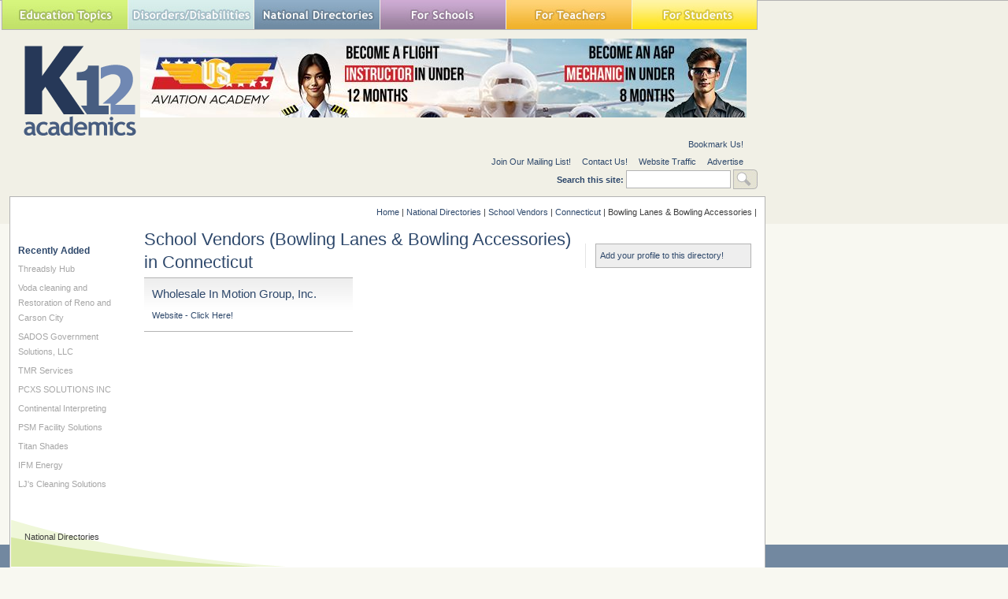

--- FILE ---
content_type: text/html; charset=utf-8
request_url: https://www.k12academics.com/national-directories/school-vendor/Connecticut/Bowling%2BLanes%2B%2526%2BBowling%2BAccessories
body_size: 14420
content:
<!DOCTYPE html>
<html xmlns="http://www.w3.org/1999/xhtml" lang="en" xml:lang="en">

  <head>
<meta http-equiv="Content-Type" content="text/html; charset=utf-8" />
    <title>School Vendors (Bowling Lanes &amp; Bowling Accessories) in Connecticut | K12 Academics</title>
    <meta http-equiv="Content-Type" content="text/html; charset=utf-8" />
<link rel="shortcut icon" href="/sites/default/files/ktwelve_favicon_0.ico" type="image/x-icon" />
<meta name="description" content="Nationally Recognized Education Resource Website. We help find the right School,  College, Camp, Library, Museum, Program, Business in your community." />
<meta name="dcterms.description" content="Nationally Recognized Education Resource Website. We help find the right School,  College, Camp, Library, Museum, Program, Business in your community." />
<meta name="abstract" content="Nationally Recognized Education Resource Website that helps find the right School,  College, Camp, Library, Museum, Program, Business in your community." />
<meta name="keywords" content="Afterschool,School,Education,College,university,Higher Education,Camp,Financial Aid,Student,Teacher,Educator,Principal,School District,Independent School,Private School,Public School,Library,Prom,School Assembly,Vendor,School Field Trip,School Supplies,Study Abroad,Sports,Disorders,Disabilities,Teaching" />
<meta name="dcterms.date" content="2014-02-06T00:00:00Z" />
<link rel="canonical" href="https://www.k12academics.com/national-directories/school-vendor/Connecticut/Bowling%20Lanes%20%2526%20Bowling%20Accessories" />
<meta name="revisit-after" content="1 day" />
    <link type="text/css" rel="stylesheet" media="all" href="/sites/default/files/advagg_css/css_7be24ad6cc3089d63b934673bee053fd_0.css" />
<link type="text/css" rel="stylesheet" media="all" href="/sites/default/files/advagg_css/css_ef1ee8f9722b5c764b54c5d38a741b56_0.css" />
<link type="text/css" rel="stylesheet" media="all" href="/sites/default/files/advagg_css/css_abf287ba6f08ec75b8c7861bb5a0bc49_19.css" />
<link type="text/css" rel="stylesheet" media="print" href="/sites/default/files/advagg_css/css_198c4d993ba6e2e417389fb06dbb94a4_0.css" />
    <!--[if IE]>
              <link rel="stylesheet" href="/sites/all/themes/ktwelve_resp/ie.css" type="text/css">
          <![endif]-->
    
    <!-- Google tag (gtag.js) -->
    <script async src="https://www.googletagmanager.com/gtag/js?id=G-JCVW8RG1W4"></script>
    <script>
      window.dataLayer = window.dataLayer || [];
      function gtag(){dataLayer.push(arguments);}
      gtag('js', new Date());

      gtag('config', 'G-JCVW8RG1W4');
    </script>
    <script type="text/javascript" src="https://ajax.googleapis.com/ajax/libs/jquery/1.3.2/jquery.min.js"></script>
<script type="text/javascript" src="/sites/default/files/advagg_js/js_52ae9b20d07a214cf2b5eb3bbd675899_0.js"></script>
<script type="text/javascript" src="/sites/default/files/advagg_js/js_d5f8c421364bf9d77a3c1ee9d5f76704_0.js"></script>
<script type="text/javascript" src="/sites/default/files/advagg_js/js_0decaab9fac221ed28bc28a1dfd94712_0.js"></script>
<script type="text/javascript" src="/sites/default/files/advagg_js/js_91a8fcd8b60cc8d179d774de8d6d7ecb_0.js"></script>
<script type="text/javascript">
<!--//--><![CDATA[//><!--
jQuery.extend(Drupal.settings, {"basePath":"\/","googleanalytics":{"trackOutgoing":1,"trackMailto":1,"trackDownload":1,"trackDownloadExtensions":"7z|aac|arc|arj|asf|asx|avi|bin|csv|doc|exe|flv|gif|gz|gzip|hqx|jar|jpe?g|js|mp(2|3|4|e?g)|mov(ie)?|msi|msp|pdf|phps|png|ppt|qtm?|ra(m|r)?|sea|sit|tar|tgz|torrent|txt|wav|wma|wmv|wpd|xls|xml|z|zip"},"lightbox2":{"rtl":0,"file_path":"\/(\\w\\w\/)sites\/default\/files","default_image":"\/sites\/all\/modules\/lightbox2\/images\/brokenimage.jpg","border_size":10,"font_color":"000","box_color":"fff","top_position":"","overlay_opacity":"0.5","overlay_color":"000","disable_close_click":1,"resize_sequence":0,"resize_speed":400,"fade_in_speed":400,"slide_down_speed":600,"use_alt_layout":0,"disable_resize":1,"disable_zoom":0,"force_show_nav":0,"show_caption":0,"loop_items":0,"node_link_text":"View Image Details","node_link_target":0,"image_count":"Image !current of !total","video_count":"Video !current of !total","page_count":"Page !current of !total","lite_press_x_close":"press \u003Ca href=\u0022#\u0022 onclick=\u0022hideLightbox(); return FALSE;\u0022\u003E\u003Ckbd\u003Ex\u003C\/kbd\u003E\u003C\/a\u003E to close","download_link_text":"","enable_login":false,"enable_contact":false,"keys_close":"c x 27","keys_previous":"p 37","keys_next":"n 39","keys_zoom":"z","keys_play_pause":"32","display_image_size":"original","image_node_sizes":"(\\.thumbnail)","trigger_lightbox_classes":"","trigger_lightbox_group_classes":"img.inline,img.thumbnail, img.image-thumbnail","trigger_slideshow_classes":"","trigger_lightframe_classes":"","trigger_lightframe_group_classes":"","custom_class_handler":"lightbox","custom_trigger_classes":"img.lightbox,img.imagefield","disable_for_gallery_lists":1,"disable_for_acidfree_gallery_lists":true,"enable_acidfree_videos":true,"slideshow_interval":5000,"slideshow_automatic_start":true,"slideshow_automatic_exit":true,"show_play_pause":true,"pause_on_next_click":false,"pause_on_previous_click":true,"loop_slides":false,"iframe_width":600,"iframe_height":400,"iframe_border":1,"enable_video":0},"nice_menus_options":{"delay":"800","speed":"slow"}});
//--><!]]>
</script>
<script type="text/javascript">
<!--//--><![CDATA[//><!--
$(document).ready(function(){$("a#national-all").click(function(){$("#edit-taxonomy-2").each(function(){$("#edit-taxonomy-2 option").attr("selected","selected")});$("#edit-taxonomy-59").each(function(){$("#edit-taxonomy-59 option").attr("selected","selected")})})});
//--><!]]>
</script>
<script type="text/javascript">
<!--//--><![CDATA[//><!--
$(document).ready(function(){if(screen.width<1024){$('.menuparent > ul').prev('a').click(function(e){e.preventDefault()});$('.menuparent').click(function(event){event.stopPropagation();$('.menuparent > ul').toggle()});$(document).click(function(){$('.menuparent > ul').hide()})}});
//--><!]]>
</script>
<script type="text/javascript">
<!--//--><![CDATA[//><!--
if(screen.width<1024)$(".menuparent > li > a").click(function(event){jQuery(".menuparent > li > a").not(this).removeClass("clicked");jQuery(this).toggleClass("clicked");if(jQuery(this).hasClass("clicked"))event.preventDefault()});
//--><!]]>
</script>
<script type="text/javascript">
<!--//--><![CDATA[//><!--
jQuery(function($){$('.menu-btn').click(function(){$('.responsive-menu').toggleClass('expand')})});
//--><!]]>
</script>
    <meta name="viewport" content="width=device-width, initial-scale=1.0">
  </head>

  <body class="not-front not-logged-in page-national-directories two-sidebars page-national-directories-school-vendor-connecticut-bowling-lanes-bowling-accessories section-national-directories">

    <!-- Quantcast Tag -->
    <script type="text/javascript">
      var _qevents = _qevents || [];
 
      (function() {
        var elem = document.createElement('script');
        elem.src = (document.location.protocol == "https:" ? "https://secure" : "http://edge") + ".quantserve.com/quant.js";
        elem.async = true;
        elem.type = "text/javascript";
        var scpt = document.getElementsByTagName('script')[0];
        scpt.parentNode.insertBefore(elem, scpt);
      })();
 
      _qevents.push({
      qacct:"p-yyuXZjkK5h5VD"
      });
    </script>
 
    <noscript>
      <div style="display:none;">
        <img src="//pixel.quantserve.com/pixel/p-yyuXZjkK5h5VD.gif" border="0" height="1" width="1" alt="Quantcast"/>
     </div>
    </noscript>
  <!-- End Quantcast tag -->



  <div id="wrapper">
  <div id="page">
  	<div id="page-inner">

       <header>

          <div id="header"><div id="header-inner" class="clear-block">
                      <div id="header-blocks" class="region region-header">
              
<div id="block-nice_menus-2" class="block block-nice_menus region-odd even region-count-1 count-4"><div class="block-inner">

  
  <div class="content">
    <div class="menu-btn" id="menu-btn">
<div></div>
<span></span>
<span></span>
<span></span>
</div>
<div class="responsive-menu">
<ul class="nice-menu nice-menu-down" id="nice-menu-2"><li class="menu-191 menuparent menu-path-front first  odd "><a href="/" title="">Education Topics</a><ul><li class="menu-957845 menu-path-node-158002 first  odd "><a href="/achievement-gap" title="">Achievement Gap</a></li>
<li class="menu-262 menu-path-node-58 even "><a href="/alternative-education" title="">Alternative Education</a></li>
<li class="menu-3446728 menu-path-node-175569 odd "><a href="/american-education-awards" title="">American Education Awards</a></li>
<li class="menu-263 menu-path-node-77 even "><a href="/education-assessment-evaluation" title="">Assessment &amp; Evaluation</a></li>
<li class="menu-5479192 menu-path-node-187478 odd "><a href="/education-during-covid-19" title="">Education during COVID-19</a></li>
<li class="menu-20013 menu-path-node-108507 even "><a href="/education-economics" title="">Education Economics</a></li>
<li class="menu-460 menu-path-node-78 odd "><a href="/education-environment" title="">Education Environment</a></li>
<li class="menu-5479193 menu-path-node-187497 even "><a href="/education-united-states-during-covid-19" title="">Education in the United States during COVID-19</a></li>
<li class="menu-265 menu-path-node-79 odd "><a href="/education-issues" title="">Education Issues</a></li>
<li class="menu-267 menu-path-node-81 even "><a href="/education-policy" title="">Education Policy</a></li>
<li class="menu-268 menu-path-node-82 odd "><a href="/educational-psychology" title="">Education Psychology</a></li>
<li class="menu-3446690 menu-path-node-175366 even "><a href="/education-scandals-controversies" title="">Education Scandals and Controversies</a></li>
<li class="menu-269 menu-path-node-83 odd "><a href="/education-reform" title="">Education Reform</a></li>
<li class="menu-20011 menu-path-node-108485 even "><a href="/education-theory" title="">Education Theory</a></li>
<li class="menu-1487669 menu-path-node-163031 odd "><a href="/education-worldwide" title="">Education Worldwide</a></li>
<li class="menu-20595 menu-path-node-114724 even "><a href="/educational-leadership" title="">Educational Leadership</a></li>
<li class="menu-266 menu-path-node-80 odd "><a href="/educational-philosophy" title="">Educational Philosophy</a></li>
<li class="menu-20600 menu-path-node-114725 even "><a href="/educational-research" title="">Educational Research</a></li>
<li class="menu-19988 menu-path-node-108476 odd "><a href="/educational-technology" title="">Educational Technology</a></li>
<li class="menu-1080343 menu-path-node-160347 even "><a href="/federal-education-legislation" title="">Federal Education Legislation</a></li>
<li class="menu-3425611 menu-path-node-174839 odd "><a href="/higher-education-worldwide" title="">Higher Education Worldwide</a></li>
<li class="menu-19245 menu-path-node-107598 even "><a href="/homeless-education" title="">Homeless Education</a></li>
<li class="menu-19028 menu-path-node-73803 odd "><a href="/homeschooling-united-states" title="">Homeschooling in the United States</a></li>
<li class="menu-20982 menu-path-node-118403 even "><a href="/migrant-education" title="">Migrant Education</a></li>
<li class="menu-137130 menu-path-node-143315 odd "><a href="/neglecteddelinquent-students" title="">Neglected/Deliquent Students</a></li>
<li class="menu-270 menu-path-node-84 even "><a href="/pedagogy" title="">Pedagogy</a></li>
<li class="menu-19011 menu-path-node-73800 odd  last "><a href="/sociology-education" title="">Sociology of Education</a></li>
</ul>
</li>
<li class="menu-248 menuparent menu-path-node-6185 even "><a href="/disorders-disabilities" title="">Special Needs</a><ul><li class="menu-292 menu-path-node-124 first  odd "><a href="/disorders-disabilities/adhd" title="">ADHD</a></li>
<li class="menu-506 menu-path-node-6331 even "><a href="/disorders-disabilities/autism" title="">Autism</a></li>
<li class="menu-18193 menu-path-node-6215 odd "><a href="/disorders-disabilities/bipolar-disorder" title="">Bipolar Disorder</a></li>
<li class="menu-293 menu-path-node-6365 even "><a href="/disorders-disabilities/blindness" title="">Blindness</a></li>
<li class="menu-294 menu-path-node-6374 odd "><a href="/disorders-disabilities/cerebral-palsy" title="">Cerebral Palsy</a></li>
<li class="menu-295 menu-path-node-6384 even "><a href="/disorders-disabilities/deafness" title="">Deafness</a></li>
<li class="menu-300 menu-path-node-6394 odd "><a href="/disorders-disabilities/depression" title="">Depression</a></li>
<li class="menu-296 menu-path-node-6399 even "><a href="/disorders-disabilities/down-syndrome" title="">Down Syndrome</a></li>
<li class="menu-297 menu-path-node-6405 odd "><a href="/disorders-disabilities/dyslexia" title="">Dyslexia</a></li>
<li class="menu-18194 menu-path-node-6286 even "><a href="/disorders-disabilities/obsessive-compulsive-disorder-ocd" title="">Obsessive-Compulsive Disorder (OCD)</a></li>
<li class="menu-298 menu-path-node-6410 odd "><a href="/disorders-disabilities/social-anxiety" title="">Social Anxiety</a></li>
<li class="menu-84642 menu-path-k12academicscom-disorder-disability-services even "><a href="http://www.k12academics.com/disorder-disability-services" title="">Special Needs Services</a></li>
<li class="menu-299 menu-path-node-6428 odd "><a href="/disorders-disabilities/stuttering" title="">Stuttering</a></li>
<li class="menu-18195 menu-path-node-6316 even "><a href="/disorders-disabilities/tourette-syndrome-ts" title="">Tourette Syndrome (TS)</a></li>
<li class="menu-301 menu-path-node-6185 odd  last "><a href="/disorders-disabilities" title="">View all Special Needs Topics</a></li>
</ul>
</li>
<li class="menu-247 menuparent menu-path-front odd "><a href="/" title="">National Directories</a><ul><li class="menu-1043 menu-path-national-directories-after-school-program first  odd "><a href="/national-directories/after-school-program" title="">After School Programs</a></li>
<li class="menu-1224990 menu-path-node-161344 even "><a href="/alternative-schools" title="">Alternative Schools</a></li>
<li class="menu-19030 menu-path-node-72450 odd "><a href="/youth-arts-programs-us" title="">The Arts</a></li>
<li class="menu-84638 menu-path-k12academicscom-risk-students-1 even "><a href="http://www.k12academics.com/risk-students-1" title="">At-Risk Students</a></li>
<li class="menu-84645 menu-path-k12academicscom-national-directories-camp odd "><a href="http://www.k12academics.com/national-directories/camp" title="">Camps</a></li>
<li class="menu-84633 menu-path-https--k12academicscom-summer-camp-services even "><a href="https://www.k12academics.com/summer-camp-services" title="">Camp Services</a></li>
<li class="menu-84635 menu-path-k12academicscom-national-directories-college-university odd "><a href="http://www.k12academics.com/national-directories/college-university" title="">Colleges &amp; Universities</a></li>
<li class="menu-25651 menu-path-national-directories-counties even "><a href="/national-directories/counties" title="">Counties</a></li>
<li class="menu-15702 menu-path-national-directories-driving-school odd "><a href="/national-directories/driving-school" title="">Driving Schools</a></li>
<li class="menu-84641 menu-path-k12academicscom-educational-businesses even "><a href="http://www.k12academics.com/educational-businesses" title="">Educational Businesses</a></li>
<li class="menu-19145 menu-path-national-directories-financial-aid odd "><a href="/national-directories/financial-aid" title="">Financial Aid</a></li>
<li class="menu-84632 menu-path-k12academicscom-higher-education-0 even "><a href="http://www.k12academics.com/higher-education-0" title="">Higher Education</a></li>
<li class="menu-84634 menu-path-k12academicscom-international-programs odd "><a href="http://www.k12academics.com/international-programs" title="">International Programs</a></li>
<li class="menu-1216817 menu-path-national-directories-jewish-community-centers even "><a href="/national-directories/jewish-community-centers" title="">Jewish Community Centers</a></li>
<li class="menu-84631 menu-path-k12academicscom-primary-links-national-schools-directories odd "><a href="http://www.k12academics.com/primary-links/national-schools-directories" title="">K-12 Schools</a></li>
<li class="menu-131785 menu-path-node-141954 even "><a href="/language-studies" title="">Language Studies</a></li>
<li class="menu-19214 menu-path-national-directories-library odd "><a href="/national-directories/library" title="">Libraries</a></li>
<li class="menu-69575 menu-path-national-directories-organization even "><a href="/national-directories/organization" title="">Organizations</a></li>
<li class="menu-69613 menu-path-national-directories-preschool-daycare-center odd "><a href="/national-directories/preschool-daycare-center" title="">Preschools</a></li>
<li class="menu-131778 menu-path-national-directories-development-teacher-workshops even "><a href="/national-directories/development-teacher-workshops" title="">Professional Development</a></li>
<li class="menu-84636 menu-path-k12academicscom-prom-services odd "><a href="http://www.k12academics.com/prom-services" title="">Prom Services</a></li>
<li class="menu-15209 menu-path-national-directories-school-assembly even "><a href="/national-directories/school-assembly" title="">School Assemblies</a></li>
<li class="menu-18054 menu-path-national-directories-school-district odd "><a href="/national-directories/school-district" title="">School Districts</a></li>
<li class="menu-84639 menu-path-k12academicscom-national-directories-school-field-trips even "><a href="http://www.k12academics.com/national-directories/school-field-trips" title="">School Field Trips</a></li>
<li class="menu-84637 menu-path-k12academicscom-school-health-0 odd "><a href="http://www.k12academics.com/school-health-0" title="">School Health</a></li>
<li class="menu-19205 menu-path-national-directories-school-supplies even "><a href="/national-directories/school-supplies" title="">School Supplies</a></li>
<li class="menu-266164 menu-path-node-147730 odd "><a href="/school-travel-options-us" title="">School Travel</a></li>
<li class="menu-16009 menu-path-national-directories-school-vendor even "><a href="/national-directories/school-vendor" title="">School Vendors</a></li>
<li class="menu-1792633 menu-path-node-165006 odd "><a href="/schools-worldwide" title="">Schools Worldwide</a></li>
<li class="menu-1072349 menu-path-node-159718 even "><a href="/special-education-0" title="">Special Education</a></li>
<li class="menu-69577 menu-path-national-directories-support-services odd "><a href="/national-directories/support-services" title="">Special Needs</a></li>
<li class="menu-69568 menu-path-national-directories-study-abroad-program even "><a href="/national-directories/study-abroad-program" title="">Study Abroad</a></li>
<li class="menu-69569 menu-path-national-directories-teaching-abroad odd "><a href="/national-directories/teaching-abroad" title="">Teaching Abroad</a></li>
<li class="menu-15173 menu-path-national-directories-volunteer-program even "><a href="/national-directories/volunteer-program" title=""> Volunteer Programs </a></li>
<li class="menu-20802 menu-path-node-115478 odd  last "><a href="/youth-sport-clubs-leagues-us" title="">Youth Sports</a></li>
</ul>
</li>
<li class="menu-244 menuparent menu-path-front even "><a href="/" title="">For Schools</a><ul><li class="menu-271 menu-path-node-6153 first  odd "><a href="/academic-standards" title="">Academic Standards</a></li>
<li class="menu-19142 menu-path-national-directories-school-assembly even "><a href="/national-directories/school-assembly" title="">Assembly Programs</a></li>
<li class="menu-14752 menu-path-node-23431 odd "><a href="/blue-ribbon-schools-program" title="Blue Ribbon Schools Program">Blue Ribbon Schools Program</a></li>
<li class="menu-1080199 menu-path-node-160297 even "><a href="/educational-accreditation" title="">Educational Accreditation</a></li>
<li class="menu-20060 menu-path-node-108521 odd "><a href="/educational-television-channels" title="">Educational Television Channels</a></li>
<li class="menu-19956 menu-path-node-108387 even "><a href="/education-united-states" title="">Education in the United States</a></li>
<li class="menu-18986 menu-path-node-73768 odd "><a href="/history-education-united-states" title="">History of Education in the United States</a></li>
<li class="menu-20715 menu-path-node-115075 even "><a href="/reading-education-united-states" title="">Reading Education in the U.S.</a></li>
<li class="menu-14612 menu-path-node-22160 odd "><a href="/us-school-grade-system" title="">School Grades</a></li>
<li class="menu-1080369 menu-path-node-160465 even "><a href="/school-meal-programs" title="">School Meal Programs</a></li>
<li class="menu-19751 menu-path-node-108146 odd "><a href="/different-school-types-us" title="">School Types</a></li>
<li class="menu-2031074 menu-path-node-169475 even "><a href="/school-uniforms" title="">School Uniforms</a></li>
<li class="menu-19007 menu-path-node-73780 odd "><a href="/special-education-united-states" title="">Special Education in the United States</a></li>
<li class="menu-18974 menu-path-node-73747 even "><a href="/systems-formal-education" title="">Systems of Formal Education</a></li>
<li class="menu-274 menu-path-node-6154 odd  last "><a href="/us-education-legislation" title="">U.S. Education Legislation</a></li>
</ul>
</li>
<li class="menu-245 menuparent menu-path-front odd "><a href="/" title="">For Teachers</a><ul><li class="menu-1080219 menu-path-node-160313 first  odd "><a href="/academic-dishonesty" title="">Academic Dishonesty</a></li>
<li class="menu-20967 menu-path-node-118249 even "><a href="/childcaredaycare-state-licensing-requirements" title="">Childcare State Licensing Requirements</a></li>
<li class="menu-1080226 menu-path-node-160334 odd "><a href="/classroom-management" title="">Classroom Management</a></li>
<li class="menu-19630 menu-path-node-107963 even "><a href="/education-subjects" title="">Education Subjects</a></li>
<li class="menu-3446874 menu-path-node-175606 odd "><a href="/educational-practices" title="">Educational Practices</a></li>
<li class="menu-20688 menu-path-node-115055 even "><a href="/interdisciplinary-teaching" title="">Interdisciplinary Teaching</a></li>
<li class="menu-275 menu-path-node-5797 odd "><a href="/job-interview-tips" title="">Job and Interview Tips</a></li>
<li class="menu-19139 menu-path-lesson-plans-grades even "><a href="/lesson-plans/grades" title="">Lesson Plans | Grades </a></li>
<li class="menu-131779 menu-path-national-directories-development-teacher-workshops odd "><a href="/national-directories/development-teacher-workshops" title="">Professional Development</a></li>
<li class="menu-19325 menu-path-node-107765 even "><a href="/state-curriculum-standards" title="">State Curriculum Standards</a></li>
<li class="menu-276 menu-path-node-5807 odd "><a href="/substitute-teaching" title="">Substitute Teaching</a></li>
<li class="menu-277 menu-path-node-5793 even "><a href="/teacher-salary" title="">Teacher Salary</a></li>
<li class="menu-20024 menu-path-node-108510 odd "><a href="/teacher-training-programs" title="">Teacher Training Programs</a></li>
<li class="menu-20744 menu-path-node-115127 even "><a href="/teaching-methods" title="">Teaching Methods</a></li>
<li class="menu-278 menu-path-node-5816 odd  last "><a href="/training-certification" title="">Training and Certification</a></li>
</ul>
</li>
<li class="menu-246 menuparent menu-path-front even  last "><a href="/" title="">For Students</a><ul><li class="menu-279 menu-path-node-5820 first  odd "><a href="/academic-competitions" title="">Academic Competitions</a></li>
<li class="menu-14038 menu-path-node-6138 even "><a href="/admissions-testing" title="Admissions Testing">Admissions Testing</a></li>
<li class="menu-15129 menu-path-k12academicscom-risk-students-0 odd "><a href="http://www.k12academics.com/risk-students-0" title="Students in Crisis">At-Risk Students</a></li>
<li class="menu-137169 menu-path-node-143347 even "><a href="/career-planning-management" title="">Career Planning</a></li>
<li class="menu-957901 menu-path-node-158368 odd "><a href="/college-admissions" title="">College Admissions</a></li>
<li class="menu-15634 menu-path-node-44973 even "><a href="/drivers-license" title="">Drivers License</a></li>
<li class="menu-20912 menu-path-node-117443 odd "><a href="/educational-programs" title="">Educational Programs</a></li>
<li class="menu-20284 menu-path-node-108651 even "><a href="/educational-television" title="">Educational Television</a></li>
<li class="menu-957846 menu-path-node-157994 odd "><a href="/high-school-dropouts" title="">High School Dropouts</a></li>
<li class="menu-15021 menu-path-node-28078 even "><a href="/higher-education" title="Higher Education">Higher Education</a></li>
<li class="menu-15952 menu-path-node-43853 odd "><a href="/child-health-wellness" title="">School Health</a></li>
<li class="menu-15041 menu-path-node-31328 even "><a href="/senior-proms-us" title="">Senior Proms</a></li>
<li class="menu-19252 menu-path-node-107691 odd "><a href="/sex-education" title="">Sex Education</a></li>
<li class="menu-281 menu-path-node-6016 even "><a href="/standardized-testing" title="">Standardized Testing</a></li>
<li class="menu-957959 menu-path-node-158422 odd "><a href="/student-financial-aid" title="">Student Financial Aid</a></li>
<li class="menu-20122 menu-path-node-108556 even "><a href="/student-television-stations" title="">Student Television Stations</a></li>
<li class="menu-20735 menu-path-node-115100 odd  last "><a href="/summer-learning-loss" title="">Summer Learning Loss</a></li>
</ul>
</li>
</ul>
</div>
  </div>

  
</div></div> <!-- /block-inner, /block -->

<div id="block-block-30" class="block block-block region-even odd region-count-2 count-5"><div class="block-inner">

  
  <div class="content">
    <!-- Start Alexa Certify Javascript -->

<script type="text/javascript">

_atrk_opts = { atrk_acct:"udtrs1Y1Mn20Io", domain:"k12academics.com",dynamic: true};

(function() { var as = document.createElement('script'); as.type = 'text/javascript'; as.async = true; as.src = "https://certify-js.alexametrics.com/atrk.js"; var s = document.getElementsByTagName('script')[0];s.parentNode.insertBefore(as, s); })();

</script>

<noscript><img src="https://certify.alexametrics.com/atrk.gif?account=udtrs1Y1Mn20Io" style="display:none" height="1" width="1" alt="" /></noscript>

<!-- End Alexa Certify Javascript --> 

  </div>

  
</div></div> <!-- /block-inner, /block -->
            </div> <!-- /#header-blocks -->
          
                      <div id="logo-title">

                              <div id="logo"><a href="/" title="Home1" rel="home"><img src="/sites/default/files/ktwelve_logo.gif" alt="Home" id="logo-image" /></a></div>
              
              
              
            </div> <!-- /#logo-title -->
                    
          <div id="header_top">
                          
<div id="block-views-Banner-block_1" class="block block-views region-odd even region-count-1 count-6"><div class="block-inner">

  
  <div class="content">
    <div class="view view-Banner view-id-Banner view-display-id-block_1 view-dom-id-4">
    
  
  
      <div class="view-content">
        <div class="views-row views-row-1 views-row-odd views-row-first views-row-last">
      
  <div class="views-field-field-banner-image-fid">
                <span class="field-content"><a href="https://www.usaviationacademy.com/" rel="sponsored" target="_blank"><img src="https://www.k12academics.com/sites/default/files/imagecache/banner_imagecache/US%20Aviation%20Academy_0.jpg" alt="" title="" width="770" height="100" class="imagecache imagecache-banner_imagecache imagecache-default imagecache-banner_imagecache_default"/></a></span>
  </div>
  </div>
    </div>
  
  
  
  
  
  
</div>   </div>

  
</div></div> <!-- /block-inner, /block -->
                      </div>
                      <div id="secondary">
              <div id="secondary-inner">
                <ul class="links"><li><a href="http://www.k12academics.com" title="k12academics.com" class="jqbookmark">Bookmark Us!</a></li></ul><ul class="links"><li class="menu-410 first"><a href="/newsletter/signup" title="Newsletter Sign Up">Join Our Mailing List!</a></li>
<li class="menu-316"><a href="/contact" title="">Contact Us!</a></li>
<li class="menu-21056"><a href="/website-traffic" title="">Website Traffic</a></li>
<li class="menu-84678 last"><a href="/advertise-affiliate-k12-academics" title="">Advertise</a></li>
</ul><form action="/national-directories/school-vendor/Connecticut/Bowling%2BLanes%2B%2526%2BBowling%2BAccessories"  accept-charset="UTF-8" method="post" id="search-theme-form">
<div><div id="search" class="container-inline">
  <div class="form-item" id="edit-search-theme-form-1-wrapper">
 <label for="edit-search-theme-form-1">Search this site: </label>
 <input type="text" maxlength="128" name="search_theme_form" id="edit-search-theme-form-1" size="15" value="" title="Enter the terms you wish to search for." class="form-text" />
</div>
<input type="submit" name="op" id="edit-submit" value="Search"  class="form-submit" />
<input type="hidden" name="form_build_id" id="form--ecWV940lRJA4IuurK89mL0n5jU3ghxD6GsODV0tbDw" value="form--ecWV940lRJA4IuurK89mL0n5jU3ghxD6GsODV0tbDw"  />
<input type="hidden" name="form_id" id="edit-search-theme-form" value="search_theme_form"  />
</div>

</div></form>
<!--<div style="float: right;margin-right: -200px;margin-left: 12px;" >Advertise your banner,<a href="/advertise-affiliate-k12-academics"> click here</a></div>-->
              </div>                
            </div>
                            
               
      
          </div></div> <!-- /#header-inner, /#header -->

                      <div id="header-right">
              
<div id="block-block-29" class="block block-block region-odd odd region-count-1 count-7"><div class="block-inner">

  
  <div class="content">
    <div id="place-holder" style="width: 195px; height: 70px; display: block;"></div>  </div>

  
</div></div> <!-- /block-inner, /block -->
            </div>
          
       </header>

      <div id="main-wrapper">

	      <div id="main">
          <div id="main-inner" class="clear-block with-navbar">

            <div class="breadcrumb"><a href="/">Home</a> | <a href="/national-directories">National Directories</a> | <a href="/national-directories/school-vendor">School Vendors</a> | <a href="/national-directories/school-vendor/Connecticut">Connecticut</a> | Bowling Lanes & Bowling Accessories | </div>
                      
          <main>
      
            <section class="main-section">
			
            <div id="content">
              <div id="content-inner">
				
                
                
                                  <div id="content-header">
                                          <h1 class="title">School Vendors (Bowling Lanes &amp; Bowling Accessories) in Connecticut</h1>
                                                                                                  </div> <!-- /#content-header -->
                
                <div id="content-area">
                  <div class="node node-teaser node-type-school_vendors" id="node-196086"><div 
class="node-inner">

  
  
  <div class="content">
    <div class="node-teaser-test">
			  <h2 class="title"><a href="/national-directories/school-vendor/wholesale-motion-group-inc">Wholesale In Motion Group, Inc.</a></h2>
	  <div class="field-wrapper">


 		<a class="website-link" href="http://WWW.WHOLESALESOCKDEALS.COM" target="_blank">Website - Click Here!</a></div>
 	</div>






  </div>
  
  
</div></div> <!-- /node-inner, /node -->
                </div>

                                
              </div> <!-- /#content-inner -->
            </div> <!-- /#content -->

            </section>

          </main>

            
          <aside class="sidebar-left-aside">
            <div id="sidebar-left"><div id="sidebar-left-inner" class="region region-left">
              
<div id="block-views-recent_vendor_schools-block_1" class="block block-views region-odd odd region-count-1 count-1"><div class="block-inner">

      <h2 class="title">Recently Added </h2>
  
  <div class="content">
    <div class="view view-recent-vendor-schools view-id-recent_vendor_schools view-display-id-block_1 view-dom-id-2">
    
  
  
      <div class="view-content">
      <div class="item-list">
    <ul>
          <li class="views-row views-row-1 views-row-odd views-row-first">  
  <div class="views-field-title">
                <span class="field-content"><a href="/national-directories/school-vendor/threadsly-hub">Threadsly Hub</a></span>
  </div>
</li>
          <li class="views-row views-row-2 views-row-even">  
  <div class="views-field-title">
                <span class="field-content"><a href="/national-directories/school-vendor/voda-cleaning-restoration-reno-carson-city">Voda cleaning and Restoration of Reno and Carson City</a></span>
  </div>
</li>
          <li class="views-row views-row-3 views-row-odd">  
  <div class="views-field-title">
                <span class="field-content"><a href="/national-directories/school-vendor/sados-government-solutions-llc">SADOS Government Solutions, LLC</a></span>
  </div>
</li>
          <li class="views-row views-row-4 views-row-even">  
  <div class="views-field-title">
                <span class="field-content"><a href="/national-directories/school-vendor/tmr-services">TMR Services</a></span>
  </div>
</li>
          <li class="views-row views-row-5 views-row-odd">  
  <div class="views-field-title">
                <span class="field-content"><a href="/national-directories/school-vendor/pcxs-solutions-inc">PCXS SOLUTIONS INC</a></span>
  </div>
</li>
          <li class="views-row views-row-6 views-row-even">  
  <div class="views-field-title">
                <span class="field-content"><a href="/national-directories/school-vendor/continental-interpreting">Continental Interpreting</a></span>
  </div>
</li>
          <li class="views-row views-row-7 views-row-odd">  
  <div class="views-field-title">
                <span class="field-content"><a href="/national-directories/school-vendor/psm-facility-solutions">PSM Facility Solutions</a></span>
  </div>
</li>
          <li class="views-row views-row-8 views-row-even">  
  <div class="views-field-title">
                <span class="field-content"><a href="/national-directories/school-vendor/titan-shades">Titan Shades</a></span>
  </div>
</li>
          <li class="views-row views-row-9 views-row-odd">  
  <div class="views-field-title">
                <span class="field-content"><a href="/national-directories/school-vendor/ifm-energy">IFM Energy</a></span>
  </div>
</li>
          <li class="views-row views-row-10 views-row-even views-row-last">  
  <div class="views-field-title">
                <span class="field-content"><a href="/national-directories/school-vendor/ljs-cleaning-solutions">LJ&#039;s Cleaning Solutions</a></span>
  </div>
</li>
      </ul>
</div>    </div>
  
  
  
  
  
  
</div>   </div>

  
</div></div> <!-- /block-inner, /block -->
            </div></div> <!-- /#sidebar-left-inner, /#sidebar-left -->
          </aside>

            
            
          <aside class="sidebar-right-aside">
            <div id="sidebar-right"><div id="sidebar-right-inner" class="region region-right">
              
<div id="block-block-15" class="block block-block region-odd even region-count-1 count-2"><div class="block-inner">

  
  <div class="content">
    	<a href="/node/add/school-vendors">Add your profile to this directory!</a>
  </div>

  
</div></div> <!-- /block-inner, /block -->
            </div></div> <!-- /#sidebar-right-inner, /#sidebar-right -->
          </aside>

            
  

                      <div id="main-bottom"><div id="main-bottom-inner" class="region region-main-bottom">
            <div id="block-menu-menu-national-directories" class="block block-menu region-odd odd region-count-1 count-3"><div class="block-inner">
    <script src="https://www.k12academics.com/misc/collapse.js"></script>
<fieldset class="collapsed collapsible" style="border: none;">
    <legend>National Directories</legend>
    
  <div class="fieldset-wrapper" style="display: block;">
  <div class="content">
    <ul class="menu"><li class="leaf first"><a href="/national-directories/acupuncture-schools" title="">Acupuncture and Oriental Medicine Schools</a></li>
<li class="leaf"><a href="/national-directories/adhd-schools" title="">ADHD Schools</a></li>
<li class="leaf"><a href="/national-directories/adult-school" title="">Adult Schools</a></li>
<li class="leaf"><a href="/national-directories/seventh-day-adventist-colleges" title="">Adventist Colleges</a></li>
<li class="leaf"><a href="/national-directories/seventh-day-adventist-school" title="">Adventist Schools</a></li>
<li class="leaf"><a href="/national-directories/adventist-schools" title="">Adventist Schools Worldwide</a></li>
<li class="leaf"><a href="/national-directories/aerospace-engineering-schools" title="">Aerospace Engineering Schools</a></li>
<li class="leaf"><a href="/national-directories/after-school-program" title="">After School Programs</a></li>
<li class="leaf"><a href="/national-directories/agricultural-colleges" title="">Agricultural Colleges</a></li>
<li class="leaf"><a href="/national-directories/all-boys-schools" title="">All Boys Schools</a></li>
<li class="leaf"><a href="/national-directories/all-girls-schools" title="">All Girls Schools</a></li>
<li class="leaf"><a href="/national-directories/alternative-colleges" title="">Alternative Colleges</a></li>
<li class="leaf"><a href="/national-directories/alternative-program" title="">Alternative Programs</a></li>
<li class="leaf"><a href="/national-directories/alternative-school" title="">Alternative Schools</a></li>
<li class="leaf"><a href="/national-directories/american-college-abroad" title="">American Colleges &amp; Universities Abroad</a></li>
<li class="leaf"><a href="/national-directories/american-schools" title="">American Schools</a></li>
<li class="leaf"><a href="/national-directories/armenian-schools" title="">Armenian Schools</a></li>
<li class="leaf"><a href="/national-directories/applied-clinical-sociology-programs" title="">Applied and Clinical Sociology Programs</a></li>
<li class="leaf"><a href="/national-directories/apprenticeships" title="">Apprenticeship Programs</a></li>
<li class="leaf"><a href="/national-directories/architecture-schools" title="">Architecture Schools</a></li>
<li class="leaf"><a href="/national-directories/performing-arts-college" title="">Art Colleges</a></li>
<li class="leaf"><a href="/national-directories/performing-arts-school" title="">Art Schools</a></li>
<li class="leaf"><a href="/national-directories/astronomy-schools" title="">Astronomy Schools</a></li>
<li class="leaf"><a href="/national-directories/audiology-schools" title="">Audiology Schools</a></li>
<li class="leaf"><a href="/national-directories/augustinian-schools" title="">Augustinian Schools</a></li>
<li class="leaf"><a href="/national-directories/autism-colleges" title="">Autism Colleges</a></li>
<li class="leaf"><a href="/national-directories/autism-schools" title="">Autism Schools</a></li>
<li class="leaf"><a href="/national-directories/baptist-colleges" title="">Baptist Colleges</a></li>
<li class="leaf"><a href="/national-directories/baptist-schools" title="">Baptist Schools</a></li>
<li class="leaf"><a href="/national-directories/beauty-barber-schools" title="">Beauty Schools</a></li>
<li class="leaf"><a href="/national-directories/benedictine-colleges" title="">Benedictine Colleges</a></li>
<li class="leaf"><a href="/national-directories/benedictine-schools" title="">Benedictine Schools</a></li>
<li class="leaf"><a href="/national-directories/bible-colleges" title="">Bible Colleges</a></li>
<li class="leaf"><a href="/national-directories/bie-schools" title="">BIE Schools</a></li>
<li class="leaf"><a href="/national-directories/bilingual-immersion" title="">Bilingual Immersion Program</a></li>
<li class="leaf"><a href="/national-directories/biochemistry-schools" title="">Biochemistry and Molecular Biology Schools</a></li>
<li class="leaf"><a href="/national-directories/blind-schools" title="">Blind Schools</a></li>
<li class="leaf"><a href="/national-directories/boarding-school" title="">Boarding Schools</a></li>
<li class="leaf"><a href="/national-directories/british-schools" title="">British Schools</a></li>
<li class="leaf"><a href="/national-directories/business-schools" title="">Business Schools</a></li>
<li class="leaf"><a href="/national-directories/camp-fair" title="">Camp Fairs</a></li>
<li class="leaf"><a href="/national-directories/camp-rental" title="">Camp Rentals</a></li>
<li class="leaf"><a href="/national-directories/camp-supplies" title="">Camp Supplies</a></li>
<li class="leaf"><a href="/national-directories/vocational-school" title="">Career &amp; Technical Schools</a></li>
<li class="leaf"><a href="/national-directories/cathedral-schools" title="">Cathedral Schools</a></li>
<li class="leaf"><a href="/national-directories/catholic-colleges" title="">Catholic Colleges</a></li>
<li class="leaf"><a href="/national-directories/catholic-school" title="">Catholic Schools</a></li>
<li class="leaf"><a href="/national-directories/charter-bus" title="">Charter Buses</a></li>
<li class="leaf"><a href="/national-directories/charter-school" title="">Charter Schools</a></li>
<li class="leaf"><a href="/national-directories/chemical-engineering-schools" title="">Chemical Engineering Schools</a></li>
<li class="leaf"><a href="/national-directories/chemistry-colleges" title="">Chemistry Colleges</a></li>
<li class="leaf"><a href="/national-directories/chinese-schools" title="">Chinese Schools</a></li>
<li class="leaf"><a href="/national-directories/chiropractic-schools" title="">Chiropractic Schools</a></li>
<li class="leaf"><a href="/national-directories/choir-schools" title="">Choir Schools</a></li>
<li class="leaf"><a href="/national-directories/christian-brothers-schools" title="">Christian Brothers Schools</a></li>
<li class="leaf"><a href="/national-directories/christian-colleges" title="">Christian Colleges</a></li>
<li class="leaf"><a href="/national-directories/christian-school" title="">Christian Schools</a></li>
<li class="leaf"><a href="/national-directories/classical-christian-colleges" title="">Classical Christian Colleges</a></li>
<li class="leaf"><a href="/national-directories/classical-christian-schools" title="">Classical Christian Schools</a></li>
<li class="leaf"><a href="/national-directories/classical-lutheran-schools" title="">Classical Lutheran Schools</a></li>
<li class="leaf"><a href="/national-directories/laboratory-science-schools" title="">Clinical Laboratory Science Schools</a></li>
<li class="leaf"><a href="/national-directories/cognitive-science-schools" title="">Cognitive Science Schools</a></li>
<li class="leaf"><a href="/national-directories/college-fairs" title="">College Fairs</a></li>
<li class="leaf"><a href="/national-directories/college-university" title="">Colleges &amp; Universities</a></li>
<li class="leaf"><a href="/national-directories/college-vendors" title="">College Vendors</a></li>
<li class="leaf"><a href="/national-directories/collegiate-recovery-programs" title="">Collegiate Recovery Programs</a></li>
<li class="leaf"><a href="/national-directories/community-college" title="">Community Colleges</a></li>
<li class="leaf"><a href="/national-directories/community-schools" title="">Community Schools</a></li>
<li class="leaf"><a href="/national-directories/construction-education-schools" title="">Construction Education Schools</a></li>
<li class="leaf"><a href="/national-directories/country-day-schools" title="">Country Day Schools</a></li>
<li class="leaf"><a href="/national-directories/court-reporting-programs" title="">Court Reporting Programs</a></li>
<li class="leaf"><a href="/national-directories/criminal-justice-sciences-programs" title="">Criminal Justice Sciences Programs</a></li>
<li class="leaf"><a href="/national-directories/cristo-rey-schools" title="">Cristo Rey Schools</a></li>
<li class="leaf"><a href="/national-directories/culinary-schools" title="">Culinary Schools</a></li>
<li class="leaf"><a href="/national-directories/dance-colleges" title="">Dance Colleges</a></li>
<li class="leaf"><a href="/national-directories/dance-studio" title="">Dance Studios</a></li>
<li class="leaf"><a href="/national-directories/deaf-schools" title="">Deaf Schools</a></li>
<li class="leaf"><a href="/national-directories/democratic-schools" title="">Democratic Schools</a></li>
<li class="leaf"><a href="/national-directories/dental-schools" title="">Dental Schools</a></li>
<li class="leaf"><a href="/national-directories/dominican-colleges" title="">Dominican Colleges</a></li>
<li class="leaf"><a href="/national-directories/dominican-schools" title="">Dominican Schools</a></li>
<li class="leaf"><a href="/national-directories/driving-school" title="">Driving Schools</a></li>
<li class="leaf"><a href="/national-directories/dutch-schools" title="">Dutch Schools</a></li>
<li class="leaf"><a href="/national-directories/dyslexia-colleges" title="">Dyslexia Colleges</a></li>
<li class="leaf"><a href="/national-directories/dyslexia-schools" title="">Dyslexia Schools</a></li>
<li class="leaf"><a href="http://www.k12academics.com/national-directories/middle-college" title="">Early Colleges</a></li>
<li class="leaf"><a href="/national-directories/east-asia-council-schools" title="">East Asia Regional Council of Schools</a></li>
<li class="leaf"><a href="/national-directories/eating-disorder-center" title="">Eating Disorder Centers</a></li>
<li class="leaf"><a href="/national-directories/ecole-francaise" title="">École Française</a></li>
<li class="leaf"><a href="/national-directories/educational-publisher" title="">Educational Publishers</a></li>
<li class="leaf"><a href="/national-directories/educational-software" title="">Educational Software</a></li>
<li class="leaf"><a href="/national-directories/environmental-health-programs" title="">Environmental Health Academic Programs</a></li>
<li class="leaf"><a href="/national-directories/episcopal-colleges" title="">Episcopal Colleges</a></li>
<li class="leaf"><a href="/national-directories/episcopal-school" title="">Episcopal Schools</a></li>
<li class="leaf"><a href="/national-directories/esl-schools/" title="">ESL Colleges</a></li>
<li class="leaf"><a href="/national-directories/essential-schools" title="">Essential Schools</a></li>
<li class="leaf"><a href="/national-directories/family-consumer-science-programs" title="">Family &amp; Consumer Science Programs</a></li>
<li class="leaf"><a href="/national-directories/fashion-schools" title="">Fashion Schools</a></li>
<li class="leaf"><a href="/national-directories/film-schools" title="">Film Schools</a></li>
<li class="leaf"><a href="/national-directories/financial-aid" title="">Financial Aid</a></li>
<li class="leaf"><a href="/national-directories/firefighting-academies" title="">Firefighting Academies</a></li>
<li class="leaf"><a href="/national-directories/food-sciences-technology-programs" title="">Food Sciences &amp; Technology Programs</a></li>
<li class="leaf"><a href="/national-directories/foreign-language-assessments" title="">Foreign Language Assessments</a></li>
<li class="leaf"><a href="/national-directories/foreign-language-program" title="">Foreign Language Immersion</a></li>
<li class="leaf"><a href="/national-directories/forensic-science-programs" title="">Forensic Science Education Programs</a></li>
<li class="leaf"><a href="/national-directories/forestry-colleges" title="">Forestry Colleges</a></li>
<li class="leaf"><a href="/national-directories/french-schools" title="">French Schools</a></li>
<li class="leaf"><a href="/national-directories/friends-colleges" title="">Friends Colleges</a></li>
<li class="leaf"><a href="/national-directories/quaker-school" title="">Friends Schools</a></li>
<li class="leaf"><a href="/national-directories/gap-year-programs" title="">Gap Year Programs</a></li>
<li class="leaf"><a href="/national-directories/genetic-counseling-schools" title="">Genetic Counseling Schools</a></li>
<li class="leaf"><a href="/national-directories/german-school" title="">German Schools</a></li>
<li class="leaf"><a href="/national-directories/gifted-school" title="">Gifted Schools</a></li>
<li class="leaf"><a href="/national-directories/graduate-schools" title="">Graduate Schools</a></li>
<li class="leaf"><a href="/national-directories/great-books-programs" title="">Great Books Programs</a></li>
<li class="leaf"><a href="/national-directories/greek-orthodox-schools" title="">Greek Orthodox Schools</a></li>
<li class="leaf"><a href="/national-directories/green-schools" title="">Green Schools</a></li>
<li class="leaf"><a href="/national-directories/healthcare-management-colleges" title="">Healthcare Management Colleges</a></li>
<li class="leaf"><a href="/national-directories/heritage-language-programs" title="">Heritage Language Programs</a></li>
<li class="leaf"><a href="/national-directories/hindi-schools" title="">Hindi Schools</a></li>
<li class="leaf"><a href="/national-directories/hispanic-serving-institutes" title="">Hispanic Serving Institutes</a></li>
<li class="leaf"><a href="/national-directories/historical-black-colleges" title="">Historical Black Colleges</a></li>
<li class="leaf"><a href="/national-directories/holy-child-schools" title="">Holy Child Schools</a></li>
<li class="leaf"><a href="/national-directories/homeopathy-schools" title="">Homeopathy Schools</a></li>
<li class="leaf"><a href="/national-directories/human-resource-managements" title="">Human Resource Management Schools</a></li>
<li class="leaf"><a href="/national-directories/human-service-education-programs" title="">Human Service Education Programs</a></li>
<li class="leaf"><a href="/national-directories/ib-school" title="">IB World Schools</a></li>
<li class="leaf"><a href="/national-directories/immunology-programs" title="">Immunology Programs</a></li>
<li class="leaf"><a href="/national-directories/independent-school" title="">Independent Schools</a></li>
<li class="leaf"><a href="/national-directories/india-schools-abroad" title="">India Schools Abroad</a></li>
<li class="leaf"><a href="/national-directories/industrial-design-schools" title="">Industrial Design Schools</a></li>
<li class="leaf"><a href="/national-directories/interior-design-schools" title="">Interior Design Schools</a></li>
<li class="leaf"><a href="/national-directories/international-affairs-programs" title="">International Affairs Programs</a></li>
<li class="leaf"><a href="/national-directories/international-boarding-schools" title="">International Boarding Schools</a></li>
<li class="leaf"><a href="/national-directories/international-school" title="">International Schools</a></li>
<li class="leaf"><a href="/national-directories/islamic-colleges" title="">Islamic Colleges</a></li>
<li class="leaf"><a href="/national-directories/islamic-school" title="">Islamic Schools</a></li>
<li class="leaf"><a href="/national-directories/islamic-schools-abroad" title="">Islamic Schools Abroad</a></li>
<li class="leaf"><a href="/national-directories/jesuit-colleges" title="">Jesuit Colleges</a></li>
<li class="leaf"><a href="/national-directories/jesuit-schools" title="">Jesuit Schools</a></li>
<li class="leaf"><a href="/national-directories/jewish-colleges-universities" title="">Jewish Colleges</a></li>
<li class="leaf"><a href="/national-directories/jewish-community-centers" title="">Jewish Community Centers</a></li>
<li class="leaf"><a href="/national-directories/jewish-school" title="">Jewish Schools</a></li>
<li class="leaf"><a href="/national-directories/jewish-schools-abroad" title="">Jewish Schools Abroad</a></li>
<li class="leaf"><a href="/national-directories/journalism-schools" title="">Journalism Schools</a></li>
<li class="leaf"><a href="/national-directories/leaf-schools" title="">LEAF Schools</a></li>
<li class="leaf"><a href="/national-directories/laboratory-school" title="">Laboratory Schools</a></li>
<li class="leaf"><a href="/national-directories/land-grant-institutions" title="">Land Grant Institutions</a></li>
<li class="leaf"><a href="/national-directories/landscape-architect-colleges" title="">Landscape Architect Colleges</a></li>
<li class="leaf"><a href="/national-directories/language-school" title="">Language Schools</a></li>
<li class="leaf"><a href="/national-directories/latin-schools" title="">Latin Schools</a></li>
<li class="leaf"><a href="/national-directories/latino-chicano-studies-programs" title="">Latino Chicano Studies Programs</a></li>
<li class="leaf"><a href="/national-directories/law-schools" title="">Law Schools</a></li>
<li class="leaf"><a href="/national-directories/leadership-education-programs" title="">Leadership Education Programs</a></li>
<li class="leaf"><a href="/national-directories/library" title="">Libraries</a></li>
<li class="leaf"><a href="/national-directories/library-schools" title="">Library Schools</a></li>
<li class="leaf"><a href="/national-directories/library-supplies" title="">Library Vendors</a></li>
<li class="leaf"><a href="/national-directories/lithuanian-school" title="">Lithuanian Schools</a></li>
<li class="leaf"><a href="/national-directories/lutheran-colleges" title="">Lutheran Colleges</a></li>
<li class="leaf"><a href="/national-directories/lutheran-school" title="">Lutheran Schools</a></li>
<li class="leaf"><a href="/national-directories/magnet-school" title="">Magnet Schools</a></li>
<li class="leaf"><a href="/national-directories/malaysian-schools-abroad" title="">Malaysian Schools Abroad</a></li>
<li class="leaf"><a href="/national-directories/marine-aquatic-biology-schools" title="">Marine/Aquatic Biology Schools</a></li>
<li class="leaf"><a href="/national-directories/marriage-family-therapy-colleges" title="">Marriage Family Therapy Colleges</a></li>
<li class="leaf"><a href="/national-directories/massage-therapy-schools" title="">Massage Therapy Schools</a></li>
<li class="leaf"><a href="/national-directories/medical-physics-programs" title="">Medical Physics Education Programs</a></li>
<li class="leaf"><a href="/national-directories/medical-schools" title="">Medical Schools</a></li>
<li class="leaf"><a href="/national-directories/mennonite-colleges" title="">Mennonite Colleges</a></li>
<li class="leaf"><a href="/national-directories/mennonite-school" title="">Mennonite Schools</a></li>
<li class="leaf"><a href="/national-directories/mens-colleges" title="">Mens Colleges</a></li>
<li class="leaf"><a href="/national-directories/mercy-colleges" title="">Mercy Colleges</a></li>
<li class="leaf"><a href="/national-directories/mercy-schools" title="">Mercy Schools</a></li>
<li class="leaf"><a href="/national-directories/methodist-schools" title="">Methodist Schools</a></li>
<li class="leaf"><a href="/national-directories/midwifery-colleges" title="">Midwifery Colleges</a></li>
<li class="leaf"><a href="/national-directories/military-school" title="">Military Schools</a></li>
<li class="leaf"><a href="/national-directories/mining-engineering-schools" title="">Mining Engineering Schools</a></li>
<li class="leaf"><a href="/national-directories/montessori-school" title="">Montessori Schools</a></li>
<li class="leaf"><a href="/national-directories/montessori-teacher-training-programs" title="">Montessori Teacher Training Programs</a></li>
<li class="leaf"><a href="/national-directories/mortician-colleges" title="">Mortician Colleges</a></li>
<li class="leaf"><a href="/national-directories/museum-vendors" title="">Museum Vendors</a></li>
<li class="leaf"><a href="/national-directories/music-lessons" title="">Music Lessons</a></li>
<li class="leaf"><a href="/national-directories/natural-resources-colleges" title="">Natural Resources Colleges</a></li>
<li class="leaf"><a href="/national-directories/naturopathic-schools" title="">Naturopathic Schools</a></li>
<li class="leaf"><a href="/national-directories/neuroscience-schools" title="">Neuroscience Schools</a></li>
<li class="leaf"><a href="/national-directories/nord-anglia-schools" title="">Nord Anglia Schools</a></li>
<li class="leaf"><a href="/national-directories/nuclear-medicine-technology-colleges" title="">Nuclear Medicine Technology Colleges</a></li>
<li class="leaf"><a href="/national-directories/nutrition-schools" title="">Nutrition Schools</a></li>
<li class="leaf"><a href="/national-directories/online-colleges" title="">Online Colleges</a></li>
<li class="leaf"><a href="/national-directories/online-school" title="">Online Schools</a></li>
<li class="leaf"><a href="/national-directories/optometry-colleges" title="">Optometry Colleges</a></li>
<li class="leaf"><a href="/national-directories/osteopathic-colleges" title="">Osteopathic Colleges</a></li>
<li class="leaf"><a href="/national-directories/overseas-schools" title="">Overseas Schools</a></li>
<li class="leaf"><a href="/national-directories/pentecostal-schools" title="">Pentecostal Schools</a></li>
<li class="leaf"><a href="/national-directories/pharmacy-schools" title="">Pharmacy Schools</a></li>
<li class="leaf"><a href="/national-directories/physical-therapy-colleges" title="">Physical Therapy Colleges</a></li>
<li class="leaf"><a href="/national-directories/physician-assistant-schools" title="">Physician Assistant Schools</a></li>
<li class="leaf"><a href="/national-directories/playground-equipment" title="">Playground Equipment</a></li>
<li class="leaf"><a href="/national-directories/podiatric-medical-colleges" title="">Podiatric Medical Colleges</a></li>
<li class="leaf"><a href="/national-directories/police-academies" title="">Police Academies</a></li>
<li class="leaf"><a href="/national-directories/polygraph-schools" title="">Polygraph Schools</a></li>
<li class="leaf"><a href="/national-directories/postgraduate-schools" title="">Postgraduate Schools</a></li>
<li class="leaf"><a href="/national-directories/presbyterian-colleges" title="">Presbyterian Colleges</a></li>
<li class="leaf"><a href="/national-directories/presbyterian-schools" title="">Presbyterian Schools</a></li>
<li class="leaf"><a href="/national-directories/preschool-daycare-center" title="">Preschools</a></li>
<li class="leaf"><a href="/national-directories/development-teacher-workshops" title="">Professional Workshops</a></li>
<li class="leaf"><a href="/national-directories/progressive-schools" title="">Progressive Schools</a></li>
<li class="leaf"><a href="/national-directories/project-management-education-programs" title="">Project Management Education Programs</a></li>
<li class="leaf"><a href="/national-directories/psychology-and-counseling-schools" title="">Psychology Counseling Schools</a></li>
<li class="leaf"><a href="/national-directories/psychology-schools" title="">Psychology Schools</a></li>
<li class="leaf"><a href="/national-directories/public-relation-programs" title="">Public Relation Programs</a></li>
<li class="leaf"><a href="/national-directories/public-school" title="">Public Schools</a></li>
<li class="leaf"><a href="/national-directories/qsi-schools" title="">QSI Schools</a></li>
<li class="leaf"><a href="/national-directories/rabbinical-talmudic-schools" title="">Rabbinical Schools/Talmudic Schools</a></li>
<li class="leaf"><a href="/national-directories/radiology-schools" title="">Radiology/Radiologic Technology Colleges</a></li>
<li class="leaf"><a href="/national-directories/recovery-schools" title="">Recovery Schools</a></li>
<li class="leaf"><a href="/national-directories/respiratory-therapy-schools" title="">Respiratory Therapy Schools</a></li>
<li class="leaf"><a href="/national-directories/risk-management-insurance-programs" title="">Risk Management and Insurance Programs</a></li>
<li class="leaf"><a href="/national-directories/russian-schools" title="">Russian Schools</a></li>
<li class="leaf"><a href="/national-directories/stem-schools" title="">STEM Schools</a></li>
<li class="leaf"><a href="/national-directories/sacred-heart-schools" title="">Sacred Heart Schools</a></li>
<li class="leaf"><a href="/national-directories/salesian-schools" title="">Salesian Schools</a></li>
<li class="leaf"><a href="/national-directories/school-assembly" title="">School Assembly Programs</a></li>
<li class="leaf"><a href="/national-directories/school-bus-vendor" title="">School Bus Vendors</a></li>
<li class="leaf"><a href="/national-directories/school-district" title="">School Districts</a></li>
<li class="leaf"><a href="http://www.k12academics.com/national-directories/school-field-trips" title="">School Field Trips</a></li>
<li class="leaf"><a href="/national-directories/school-garden-program" title="">School Garden Programs</a></li>
<li class="leaf"><a href="/national-directories/school-supplies" title="">School Supplies</a></li>
<li class="leaf"><a href="/national-directories/school-travel" title="">School Travel</a></li>
<li class="leaf"><a href="/national-directories/school-uniforms" title="">School Uniforms</a></li>
<li class="leaf"><a href="/national-directories/school-vendor/" title="">School Vendors</a></li>
<li class="leaf"><a href="/schools-worldwide" title="">Schools Worldwide</a></li>
<li class="leaf"><a href="/schools-australia" title="">Schools in Australia</a></li>
<li class="leaf"><a href="/schools-united-kingdom" title="">Schools in the United Kingdom</a></li>
<li class="leaf"><a href="/national-directories/sea-grant-colleges" title="">Sea Grant Colleges</a></li>
<li class="leaf"><a href="/national-directories/semester-schools" title="">Semester Schools</a></li>
<li class="leaf"><a href="/national-directories/sign-language-interpreter-schools" title="">Sign Language Interpreter Schools</a></li>
<li class="leaf"><a href="/national-directories/singaporean-schools-abroad" title="">Singaporean Schools Abroad</a></li>
<li class="leaf"><a href="/national-directories/social-work-colleges" title="">Social Work Colleges</a></li>
<li class="leaf"><a href="/national-directories/software-engineering-schools" title="">Software Engineering Schools</a></li>
<li class="leaf"><a href="/national-directories/space-grant-colleges" title="">Space Grant Colleges</a></li>
<li class="leaf"><a href="/national-directories/special-needs-colleges" title="">Special Needs Colleges</a></li>
<li class="leaf"><a href="/national-directories/special-education-school" title="">Special Schools</a></li>
<li class="leaf"><a href="/national-directories/speech-language-pathology-colleges" title="">Speech-Language Pathology Colleges</a></li>
<li class="leaf"><a href="/national-directories/sports-management-schools" title="">Sports Management Schools</a></li>
<li class="leaf"><a href="/national-directories/steiner-waldorf-schools" title="">Steiner Waldorf Schools</a></li>
<li class="leaf"><a href="/national-directories/student-exchange-programs" title="">Student Exchange Programs</a></li>
<li class="leaf"><a href="/national-directories/study-abroad-program" title="">Study Abroad Programs</a></li>
<li class="leaf"><a href="/national-directories/substance-abuse-center" title="">Substance Abuse Centers</a></li>
<li class="leaf"><a href="/national-directories/sudbury-schools" title="">Sudbury Schools</a></li>
<li class="leaf"><a href="/national-directories/camp" title="">Summer Camps</a></li>
<li class="leaf"><a href="/national-directories/summer-school" title="">Summer Schools</a></li>
<li class="leaf"><a href="/national-directories/summer-sessions" title="">Summer Sessions</a></li>
<li class="leaf"><a href="/national-directories/sun-grant-programs" title="">Sun Grant Programs</a></li>
<li class="leaf"><a href="/national-directories/support-services" title="">Support Services</a></li>
<li class="leaf"><a href="/national-directories/tamil-schools" title="">Tamil Schools</a></li>
<li class="leaf"><a href="/national-directories/teaching-abroad" title="">Teaching Abroad Programs</a></li>
<li class="leaf"><a href="/national-directories/technical-colleges" title="">Technical Colleges</a></li>
<li class="leaf"><a href="/national-directories/textile-apparel-programs" title="">Textile &amp; Apparel Programs</a></li>
<li class="leaf"><a href="/national-directories/theater-colleges" title="">Theater Colleges</a></li>
<li class="leaf"><a href="/national-directories/theaters" title="">Theaters</a></li>
<li class="leaf"><a href="/national-directories/theological-seminaries" title="">Theological Seminaries</a></li>
<li class="leaf"><a href="/national-directories/therapeutic-school" title="">Therapeutic Schools</a></li>
<li class="leaf"><a href="/national-directories/trade-school" title="">Trade Schools</a></li>
<li class="leaf"><a href="/national-directories/tribal-colleges" title="">Tribal Colleges</a></li>
<li class="leaf"><a href="/national-directories/ukranian-schools" title="">Ukrainian Schools</a></li>
<li class="leaf"><a href="/national-directories/umbrella-schools" title="">Umbrella Schools</a></li>
<li class="leaf"><a href="/national-directories/united-church-of-christ-schools" title="">United Church of Christ Schools</a></li>
<li class="leaf"><a href="/national-directories/united-world-colleges" title="">United World Colleges</a></li>
<li class="leaf"><a href="/national-directories/urban-planning-schools" title="">Urban Planning Schools</a></li>
<li class="leaf"><a href="/national-directories/veterinary-schools" title="">Veterinary Schools</a></li>
<li class="leaf"><a href="/national-directories/virtual-learning-environment" title="">Virtual Learning Environments</a></li>
<li class="leaf"><a href="/national-directories/voice-lessons" title="">Voice Lessons</a></li>
<li class="leaf"><a href="/national-directories/volunteer-abroad-programs" title="">Volunteer Abroad</a></li>
<li class="leaf"><a href="/national-directories/volunteer-program" title="">Volunteer Programs</a></li>
<li class="leaf"><a href="/national-directories/waldorf-school" title="">Waldorf Schools</a></li>
<li class="leaf"><a href="/national-directories/waldorf-teacher-training-programs" title="">Waldorf Teacher Training Programs</a></li>
<li class="leaf"><a href="/national-directories/womens-colleges" title="">Womens Colleges</a></li>
<li class="leaf last"><a href="/national-directories/zoology-schools" title="">Zoology Schools</a></li>
</ul>  </div>
  </div>
  </fieldset>

  
</div></div> <!-- /block-inner, /block -->
          </div></div> <!-- /#main-bottom-inner, /#main-bottom -->
            
          </div> <!-- /#main-inner -->
	
          
        </div> <!-- /#main -->

        

        
          <aside class="sidebar-left-outer-aside">
            <div id="sidebar-left-outer">
              <div id="sidebar-left-outer-inner" class="region region-left-outer">
                
<div id="block-views-Banner-block_2" class="block block-views region-odd odd region-count-1 count-13"><div class="block-inner">

  
  <div class="content">
    <div class="view view-Banner view-id-Banner view-display-id-block_2 view-dom-id-6">
    
  
  
      <div class="view-content">
        <div class="views-row views-row-1 views-row-odd views-row-first views-row-last">
      
  <div class="views-field-field-banner-image-fid">
                <span class="field-content"><a href="http://eastoncountryday.org/" rel="sponsored" target="_blank"><img src="https://www.k12academics.com/sites/default/files/imagecache/banner_left_image/Easton%20Country%20Day%20School%20Left.jpg" alt="" title="" width="160" height="700" class="imagecache imagecache-banner_left_image imagecache-default imagecache-banner_left_image_default"/></a></span>
  </div>
  </div>
    </div>
  
  
  
  
  
  
</div>   </div>

  
</div></div> <!-- /block-inner, /block -->
              </div>
            </div>
          </aside>
        
        
          <aside class="sidebar-right-outer-aside">          

          <div id="sidebar-right-outer">
            <div id="sidebar-right-outer-inner" class="region region-right-outer">
              
<div id="block-views-Banner-block_3" class="block block-views region-odd even region-count-1 count-14"><div class="block-inner">

  
  <div class="content">
    <div class="view view-Banner view-id-Banner view-display-id-block_3 view-dom-id-7">
    
  
  
      <div class="view-content">
        <div class="views-row views-row-1 views-row-odd views-row-first views-row-last">
      
  <div class="views-field-field-banner-image-fid">
                <span class="field-content"><a href="http://www.nobleknights.org/" rel="sponsored" target="_blank"><img src="https://www.k12academics.com/sites/default/files/imagecache/banner_right_image/Noble%20Academy_0.png" alt="" title="" width="205" height="700" class="imagecache imagecache-banner_right_image imagecache-default imagecache-banner_right_image_default"/></a></span>
  </div>
  </div>
    </div>
  
  
  
  
  
  
</div>   </div>

  
</div></div> <!-- /block-inner, /block -->
            </div>
          </div>
          </aside>
          
      </div> <!-- /#main-wrapper  -->
    
      
		 

    </div> <!-- /#page-inner -->
  </div> <!-- /#page -->


  <footer>  
    <div id="footer">
      <div id="footer-inner" class="region region-footer">

        <div id="footer-message"></div>

        
<div id="block-block-2" class="block block-block region-odd odd region-count-1 count-9"><div class="block-inner">

  
  <div class="content">
    &copy; 2004-2026 K12academics.com &mdash; All Rights Reserved.  </div>

  
</div></div> <!-- /block-inner, /block -->

<div id="block-block-20" class="block block-block region-even even region-count-2 count-10"><div class="block-inner">

  
  <div class="content">
    <script type="text/javascript"><!--
google_ad_client = "ca-pub-6968503267271252";
/* Large banner */
google_ad_slot = "4087186128";
google_ad_width = 970;
google_ad_height = 90;
//-->
</script>
<script type="text/javascript"
src="https://pagead2.googlesyndication.com/pagead/show_ads.js">
</script>  </div>

  
</div></div> <!-- /block-inner, /block -->

<div id="block-menu-menu-footer-links" class="block block-menu region-odd odd region-count-3 count-11"><div class="block-inner">

  
  <div class="content">
    <ul class="menu"><li class="leaf first"><a href="/footer-menu/business-information" title="">Business Information</a></li>
<li class="leaf"><a href="/footer-menu/privacy-policy" title="">Privacy Policy</a></li>
<li class="leaf"><a href="/k12-academics-affiliates" title="">K12 Academics Affiliates</a></li>
<li class="leaf"><a href="/k12-academics-clients" title="">K12 Academics Clients</a></li>
<li class="leaf"><a href="https://www.k12academics.com/k12-academics-search-engine-keywords" title="">K12 Academics SEO</a></li>
<li class="leaf last"><a href="https://www.k12academics.com/k12-academics-vs-competitiors" title="">K12 Academics vs. Competitors</a></li>
</ul>  </div>

  
</div></div> <!-- /block-inner, /block -->

<div id="block-block-28" class="block block-block region-even even region-count-4 count-12"><div class="block-inner">

  
  <div class="content">
    <!--<p><strong>Follow Us</strong></p>-->
<ul>

	<li class="twitter fa-social"><a href="https://twitter.com/k12academics" title="Follow K12academics on Twitter" target="_blank" rel="nofollow"><i class="fa fa-twitter-square fa-2x" aria-hidden="true"></i>
<span class="hidden">Follow K12academics on Twitter</span></a></li>
   
    <li class="facebook fa-social"><a href="https://www.facebook.com/pages/K12-Academics/310038458429?ref=nf" title="Follow K12academics on Facebook" target="_blank" rel="nofollow"><i class="fa fa-facebook-square fa-2x" aria-hidden="true"></i>
<span class="hidden">Follow K12academics on Facebook</span></a></li>
   
    <li class="instagram fa-social"><a href="https://instagram.com/k12academics" title="Follow K12academics on Instagram" target="_blank" rel="nofollow"><i class="fa fa-instagram fa-2x" aria-hidden="true"></i>
<span class="hidden">Follow K12academics on Instagram</span>
</a></li>
   
    <li class="pinterest fa-social" style="clear: left;"><a href="https://pinterest.com/k12academics/" title="Follow K12academics on Pinterest" target="_blank" rel="nofollow"><i class="fa fa-pinterest-square fa-2x" aria-hidden="true"></i>
<span class="hidden">Follow K12academics on Pinterest</span>
</a></li>
   
    <li class="linkedin fa-social"><a href="https://www.linkedin.com/in/k12academics" title="Connect with K12academics on LinkedIn" target="_blank" rel="nofollow"><i class="fa fa-linkedin-square fa-2x" aria-hidden="true"></i>
<span class="hidden">Connect with K12academics on LinkedIn</span>
</a></li>
   
    <li class="wp fa-social"><a href="https://k12academicseducation.wordpress.com/" title="Follow K12academics on WordPress" target="_blank" rel="nofollow"><i class="fa fa-wordpress fa-2x" aria-hidden="true"></i>
<span class="hidden">Follow K12academics on WordPress</span>
</a></li>
    
    <li class="tumblr fa-social"><a href="https://k12academics.tumblr.com/" title="Follow K12academics on Tumblr" target="_blank" rel="nofollow"><i class="fa fa-tumblr-square fa-2x" aria-hidden="true"></i>
<span class="hidden">Follow K12academics on Tumblr</span>
</a></li>

</ul>

<a href="/k12-academics-social-media">More</a>  </div>

  
</div></div> <!-- /block-inner, /block -->

      </div> <!-- /#footer-inner -->
    </div> <!-- /#footer -->
  </footer>


  
  <script type="text/javascript">
<!--//--><![CDATA[//><!--
var _gaq=_gaq||[];_gaq.push(["_setAccount","UA-7818276-1"]);_gaq.push(["_trackPageview"]);(function(){var ga=document.createElement("script");ga.type="text/javascript";ga.async=true;ga.src=("https:"==document.location.protocol?"https://ssl":"http://www")+".google-analytics.com/ga.js";var s=document.getElementsByTagName("script")[0];s.parentNode.insertBefore(ga,s)})();
//--><!]]>
</script>
  </div> <!-- /#wrapper -->
    </body>
</html>

--- FILE ---
content_type: text/html; charset=utf-8
request_url: https://www.google.com/recaptcha/api2/aframe
body_size: 269
content:
<!DOCTYPE HTML><html><head><meta http-equiv="content-type" content="text/html; charset=UTF-8"></head><body><script nonce="I70W_Kk6M58zH2Jan4PK5Q">/** Anti-fraud and anti-abuse applications only. See google.com/recaptcha */ try{var clients={'sodar':'https://pagead2.googlesyndication.com/pagead/sodar?'};window.addEventListener("message",function(a){try{if(a.source===window.parent){var b=JSON.parse(a.data);var c=clients[b['id']];if(c){var d=document.createElement('img');d.src=c+b['params']+'&rc='+(localStorage.getItem("rc::a")?sessionStorage.getItem("rc::b"):"");window.document.body.appendChild(d);sessionStorage.setItem("rc::e",parseInt(sessionStorage.getItem("rc::e")||0)+1);localStorage.setItem("rc::h",'1769789991109');}}}catch(b){}});window.parent.postMessage("_grecaptcha_ready", "*");}catch(b){}</script></body></html>